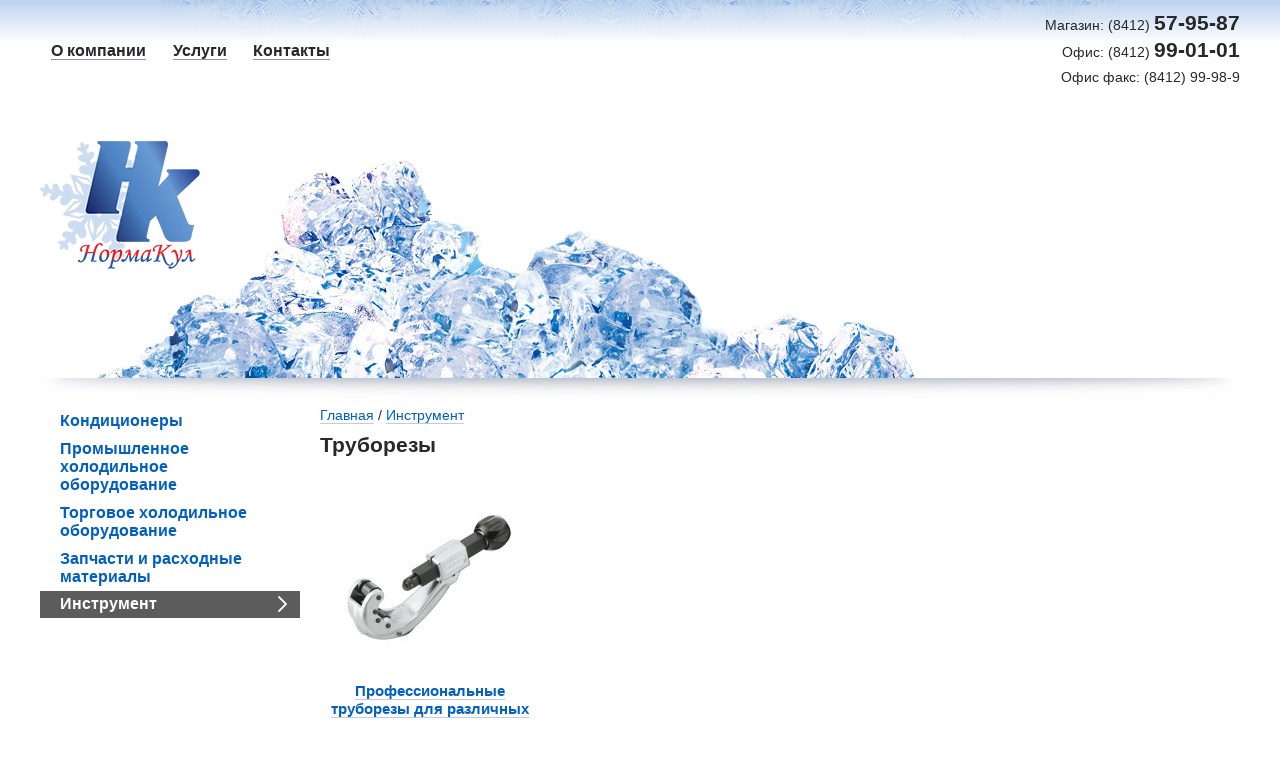

--- FILE ---
content_type: text/html; charset=utf-8
request_url: https://normakul.ru/instrument/truborezy
body_size: 5533
content:
<!DOCTYPE html>
<html>
<head>
	<meta http-equiv="Content-Type" content="text/html; charset=utf-8" />
<link rel="shortcut icon" href="https://normakul.ru/themes/normakul/favicon.ico" type="image/vnd.microsoft.icon" />
<meta name="viewport" content="width=device-width, initial-scale=1.0" />
	<title>Труборезы | Компания «НормаКул»</title>
	<script type="text/javascript" src="https://normakul.ru/files/js/js_Pt6OpwTd6jcHLRIjrE-eSPLWMxWDkcyYrPTIrXDSON0.js"></script>
<script type="text/javascript" src="https://normakul.ru/files/js/js_QT10VrJAuq6rbAN52XMzEIN9ir2pHKCR-t_GR4QcHT4.js"></script>
<script type="text/javascript" src="https://normakul.ru/files/js/js_D8_9W-WPA91zdSYfwQ9Ybnio1Xam5ktFiivLbxm0Uvo.js"></script>
<script type="text/javascript">
<!--//--><![CDATA[//><!--

          Shadowbox.path = "/sites/all/libraries/shadowbox/";
        
//--><!]]>
</script>
<script type="text/javascript">
<!--//--><![CDATA[//><!--
jQuery.extend(Drupal.settings, {"basePath":"\/","pathPrefix":"","setHasJsCookie":0,"ajaxPageState":{"theme":"normakul","theme_token":"qCfhNSfAtjx4OhsuKc08GJJDk9zfAjDax_ILlV5O4IE","js":{"sites\/all\/modules\/jquery_update\/replace\/jquery\/1.12\/jquery.min.js":1,"misc\/jquery-extend-3.4.0.js":1,"misc\/jquery-html-prefilter-3.5.0-backport.js":1,"misc\/jquery.once.js":1,"misc\/drupal.js":1,"sites\/all\/modules\/jquery_update\/js\/jquery_browser.js":1,"sites\/all\/libraries\/shadowbox\/shadowbox.js":1,"sites\/all\/modules\/shadowbox\/shadowbox_auto.js":1,"sites\/all\/modules\/jquery_update\/replace\/ui\/external\/jquery.cookie.js":1,"public:\/\/languages\/ru_uebIcwxs1BxGE-0t3t5i0HWGlny9Nv6NSO8pEBGfEEk.js":1,"themes\/normakul\/js\/jquery.sidr.min.js":1,"themes\/normakul\/js\/init.js":1,"0":1},"css":{"0":1,"themes\/normakul\/css\/style_theme.css":1,"themes\/normakul\/css\/style.css":1}},"shadowbox":{"animate":true,"animateFade":true,"animSequence":"wh","auto_enable_all_images":1,"auto_gallery":0,"autoplayMovies":true,"continuous":false,"counterLimit":10,"counterType":"default","displayCounter":true,"displayNav":true,"enableKeys":true,"fadeDuration":0.34999999999999998,"handleOversize":"resize","handleUnsupported":"link","initialHeight":160,"initialWidth":320,"language":"ru","modal":false,"overlayColor":"#000","overlayOpacity":0.80000000000000004,"resizeDuration":0.55000000000000004,"showMovieControls":true,"slideshowDelay":0,"viewportPadding":20,"useSizzle":false},"better_exposed_filters":{"views":{"catalog":{"displays":{"page_catalog":{"filters":[]}}},"slider":{"displays":{"block_1":{"filters":[]}}}}}});
//--><!]]>
</script>
	<style type="text/css" media="print">
<!--/*--><![CDATA[/*><!--*/
#sb-container{position:relative;}#sb-overlay{display:none;}#sb-wrapper{position:relative;top:0;left:0;}#sb-loading{display:none;}

/*]]>*/-->
</style>
<link type="text/css" rel="stylesheet" href="https://normakul.ru/files/css/css_qJIze3XmBVhpfWaztbrNB9OgBxznV7XNCeYM3ZYwJpk.css" media="all" />
</head>
<body class="html not-front not-logged-in no-sidebars page-taxonomy page-taxonomy-term page-taxonomy-term- page-taxonomy-term-71">
<div class="wrapper">
	<div class="container">
		<div class="inner">
			<div class="header">
				<div class="header-top">
					<a class="link-menu-main" href="#menu-main"><span class="link-menu-main-inner"></span></a>
					<div class="menu-main" id="menu-main">
						<ul class="menu"><li class="first leaf item-703"><a href="/o-kompanii"><span class="menu-item-border">О компании</span></a></li>
<li class="leaf item-2733"><a href="/uslugi"><span class="menu-item-border">Услуги</span></a></li>
<li class="last leaf item-705"><a href="/kontakty"><span class="menu-item-border">Контакты</span></a></li>
</ul>					</div>
					<div class="header-contact">
						<p>Магазин: (8412) <span class="title-h1">57-95-87</span></p>
<p>Офис: (8412) <span class="title-h1">99-01-01</span></p>
<p>Офис факс: (8412) 99-98-9</p>
					</div>
				</div>
				<div class="logo">
					<a class="front-link" href="/" title="Компания «НормаКул» "><img src="/themes/normakul/images/logo.png" /></a>
				</div>
				<div class="header-slider">
									</div>
			</div>
			<div class="content clearfix">
				<div class="content-left">
					<div class="link-form link-catalog mc-hide"><span class="title-inner">Каталог продукции</span></div>
					<div class="form-block form-link-catalog menu-catalog">
						<div class="form-close"></div>
						<ul class="menu"><li class="first expanded item-2991"><a href="/kondicionery" title="Кондиционеры"><span class="menu-item-border">Кондиционеры</span></a><ul class="menu"><li class="first last collapsed item-2992"><a href="/kondicionery/bytovye-kondicionery" title="Бытовые кондиционеры"><span class="menu-item-border">Бытовые кондиционеры</span></a></li>
</ul></li>
<li class="expanded item-2993"><a href="/promyshlennoe-holodilnoe-oborudovanie" title="Промышленное холодильное оборудование"><span class="menu-item-border">Промышленное холодильное оборудование</span></a><ul class="menu"><li class="first leaf item-2994"><a href="/promyshlennoe-holodilnoe-oborudovanie/holodilnye-agregaty" title="Холодильные агрегаты"><span class="menu-item-border">Холодильные агрегаты</span></a></li>
<li class="leaf item-2995"><a href="/promyshlennoe-holodilnoe-oborudovanie/mnogokompressornye-agregaty" title="Многокомпрессорные агрегаты"><span class="menu-item-border">Многокомпрессорные агрегаты</span></a></li>
<li class="leaf item-2996"><a href="/promyshlennoe-holodilnoe-oborudovanie/ustanovki-dlya-ohlazhdeniya-zhidkosti" title="Установки для охлаждения жидкости"><span class="menu-item-border">Установки для охлаждения жидкости</span></a></li>
<li class="collapsed item-2997"><a href="/promyshlennoe-holodilnoe-oborudovanie/monobloki-i-split-sistemy" title="Моноблоки и сплит-системы"><span class="menu-item-border">Моноблоки и сплит-системы</span></a></li>
<li class="last collapsed item-2998"><a href="/promyshlennoe-holodilnoe-oborudovanie/holodilnye-kamery" title="Холодильные камеры"><span class="menu-item-border">Холодильные камеры</span></a></li>
</ul></li>
<li class="expanded item-2999"><a href="/torgovoe-holodilnoe-oborudovanie" title="Торговое холодильное оборудование"><span class="menu-item-border">Торговое холодильное оборудование</span></a><ul class="menu"><li class="first collapsed item-3000"><a href="/torgovoe-holodilnoe-oborudovanie/vitriny" title="Витрины"><span class="menu-item-border">Витрины</span></a></li>
<li class="leaf item-3001"><a href="/torgovoe-holodilnoe-oborudovanie/vitriny-nastolnye" title="Витрины настольные"><span class="menu-item-border">Витрины настольные</span></a></li>
<li class="leaf item-3002"><a href="/torgovoe-holodilnoe-oborudovanie/gorki" title="Горки"><span class="menu-item-border">Горки</span></a></li>
<li class="collapsed item-3003"><a href="/torgovoe-holodilnoe-oborudovanie/morozilnye-lari" title="Морозильные лари"><span class="menu-item-border">Морозильные лари</span></a></li>
<li class="leaf item-3004"><a href="/torgovoe-holodilnoe-oborudovanie/shkafy" title="Шкафы"><span class="menu-item-border">Шкафы</span></a></li>
<li class="last collapsed item-3005"><a href="/torgovoe-holodilnoe-oborudovanie/bonety" title="Бонеты"><span class="menu-item-border">Бонеты</span></a></li>
</ul></li>
<li class="expanded item-3006"><a href="/zapchasti-i-rashodnye-materialy" title="Запчасти и расходные материалы"><span class="menu-item-border">Запчасти и расходные материалы</span></a><ul class="menu"><li class="first collapsed item-3007"><a href="/zapchasti-i-rashodnye-materialy/ventili-solenoidnye" title="Вентили соленоидные"><span class="menu-item-border">Вентили соленоидные</span></a></li>
<li class="collapsed item-3008"><a href="/zapchasti-i-rashodnye-materialy/ventili-sharovye-rotalock" title="Вентили шаровые, Rotalock"><span class="menu-item-border">Вентили шаровые, Rotalock</span></a></li>
<li class="collapsed item-3009"><a href="/zapchasti-i-rashodnye-materialy/ventilyatory-mikrodvigateli-i-aksessuary" title="Вентиляторы, микродвигатели и аксессуары"><span class="menu-item-border">Вентиляторы, микродвигатели и аксессуары</span></a></li>
<li class="leaf item-3010"><a href="/zapchasti-i-rashodnye-materialy/vibrogasiteli" title="Виброгасители"><span class="menu-item-border">Виброгасители</span></a></li>
<li class="leaf item-3011"><a href="/zapchasti-i-rashodnye-materialy/vozduhoohladitel" title="Воздухоохладитель"><span class="menu-item-border">Воздухоохладитель</span></a></li>
<li class="leaf item-3012"><a href="/zapchasti-i-rashodnye-materialy/gayki-shtucera-troyniki" title="Гайки, штуцера, тройники"><span class="menu-item-border">Гайки, штуцера, тройники</span></a></li>
<li class="leaf item-3013"><a href="/zapchasti-i-rashodnye-materialy/zavesy-dlya-dveri-pvh" title="Завесы для двери ПВХ"><span class="menu-item-border">Завесы для двери ПВХ</span></a></li>
<li class="collapsed item-3014"><a href="/zapchasti-i-rashodnye-materialy/zapchasti-dlya-bytovyh-holodilnikov" title="Запчасти для бытовых холодильников"><span class="menu-item-border">Запчасти для бытовых холодильников</span></a></li>
<li class="collapsed item-3015"><a href="/zapchasti-i-rashodnye-materialy/zapchasti-dlya-kondicionerov" title="Запчасти для кондиционеров"><span class="menu-item-border">Запчасти для кондиционеров</span></a></li>
<li class="leaf item-3016"><a href="/zapchasti-i-rashodnye-materialy/izolyaciya" title="Изоляция"><span class="menu-item-border">Изоляция</span></a></li>
<li class="leaf item-3017"><a href="/zapchasti-i-rashodnye-materialy/klapany-shredera" title="Клапаны Шредера"><span class="menu-item-border">Клапаны Шредера</span></a></li>
<li class="collapsed item-3018"><a href="/zapchasti-i-rashodnye-materialy/kompressory" title="Компрессоры"><span class="menu-item-border">Компрессоры</span></a></li>
<li class="leaf item-3019"><a href="/zapchasti-i-rashodnye-materialy/kondensatory" title="Конденсаторы"><span class="menu-item-border">Конденсаторы</span></a></li>
<li class="collapsed item-3020"><a href="/zapchasti-i-rashodnye-materialy/kontrollery" title="Контроллеры"><span class="menu-item-border">Контроллеры</span></a></li>
<li class="collapsed item-3021"><a href="/zapchasti-i-rashodnye-materialy/marr-gaz" title="МАРР-газ"><span class="menu-item-border">МАРР-газ</span></a></li>
<li class="collapsed item-3022"><a href="/zapchasti-i-rashodnye-materialy/masla-holodilnye" title="Масла холодильные"><span class="menu-item-border">Масла холодильные</span></a></li>
<li class="leaf item-3126"><a href="/zapchasti-i-rashodnye-materialy/maslootdeliteli" title="Маслоотделители масла"><span class="menu-item-border">Маслоотделители</span></a></li>
<li class="leaf item-3023"><a href="/zapchasti-i-rashodnye-materialy/obratnye-klapany" title="Обратные клапаны"><span class="menu-item-border">Обратные клапаны</span></a></li>
<li class="leaf item-3127"><a href="/zapchasti-i-rashodnye-materialy/otdelitel-zhidkosti" title="Отделитель жидкости"><span class="menu-item-border">Отделитель жидкости</span></a></li>
<li class="leaf item-3024"><a href="/zapchasti-i-rashodnye-materialy/pripoy-i-flyusy" title="Припой и флюсы"><span class="menu-item-border">Припой и флюсы</span></a></li>
<li class="collapsed item-3025"><a href="/zapchasti-i-rashodnye-materialy/rele-davleniya" title="Реле давления"><span class="menu-item-border">Реле давления</span></a></li>
<li class="leaf item-3026"><a href="/zapchasti-i-rashodnye-materialy/resivery" title="Ресиверы"><span class="menu-item-border">Ресиверы</span></a></li>
<li class="leaf item-3027"><a href="/zapchasti-i-rashodnye-materialy/regulyatory-davleniya" title="Регуляторы давления"><span class="menu-item-border">Регуляторы давления</span></a></li>
<li class="leaf item-3028"><a href="/zapchasti-i-rashodnye-materialy/termoreguliruyushchie-ventili-trv" title="Терморегулирующие вентили (ТРВ)"><span class="menu-item-border">Терморегулирующие вентили (ТРВ)</span></a></li>
<li class="collapsed item-3029"><a href="/zapchasti-i-rashodnye-materialy/truba-mednaya-alyuminievaya-kapillyarnaya-i-fitingi" title="Труба медная, алюминиевая, капиллярная и фитинги"><span class="menu-item-border">Труба медная, алюминиевая, капиллярная и фитинги</span></a></li>
<li class="leaf item-3030"><a href="/zapchasti-i-rashodnye-materialy/ten" title="Тэн гибкий"><span class="menu-item-border">Тэн</span></a></li>
<li class="collapsed item-3031"><a href="/zapchasti-i-rashodnye-materialy/filtry" title="Фильтры"><span class="menu-item-border">Фильтры</span></a></li>
<li class="leaf item-3032"><a href="/zapchasti-i-rashodnye-materialy/freony" title="Фреоны"><span class="menu-item-border">Фреоны</span></a></li>
<li class="leaf item-3033"><a href="/zapchasti-i-rashodnye-materialy/himicheskie-komponenty" title="Химические компоненты"><span class="menu-item-border">Химические компоненты</span></a></li>
<li class="last collapsed item-3034"><a href="/zapchasti-i-rashodnye-materialy/elektro-komponenty" title="Электро-компоненты"><span class="menu-item-border">Электро-компоненты</span></a></li>
</ul></li>
<li class="last expanded active-trail item-3035"><a href="/instrument" title="Инструмент" class="active-trail"><span class="menu-item-border">Инструмент</span></a><ul class="menu"><li class="first leaf item-3036"><a href="/instrument/vakuumnye-nasosy" title="Вакуумные насосы"><span class="menu-item-border">Вакуумные насосы</span></a></li>
<li class="leaf item-3037"><a href="/instrument/valcovki" title="Вальцовки"><span class="menu-item-border">Вальцовки</span></a></li>
<li class="leaf item-3038"><a href="/instrument/vesy" title="Весы"><span class="menu-item-border">Весы</span></a></li>
<li class="leaf item-3039"><a href="/instrument/zerkala-inspekcionnye" title="Зеркала инспекционные"><span class="menu-item-border">Зеркала инспекционные</span></a></li>
<li class="leaf item-3040"><a href="/instrument/inzhektor-masla" title="Инжектор масла"><span class="menu-item-border">Инжектор масла</span></a></li>
<li class="leaf item-3041"><a href="/instrument/klyuchi-s-treshchyotkoy" title="Ключи с трещоткой"><span class="menu-item-border">Ключи с трещёткой</span></a></li>
<li class="leaf item-3042"><a href="/instrument/kollektory-zapravochnye" title="Коллекторы заправочные"><span class="menu-item-border">Коллекторы заправочные</span></a></li>
<li class="leaf item-3043"><a href="/instrument/manometry" title="Манометры"><span class="menu-item-border">Манометры</span></a></li>
<li class="leaf item-3044"><a href="/instrument/mufty-bystrosemnye-perehodniki" title="Муфты быстросъемные, переходники"><span class="menu-item-border">Муфты быстросъемные, переходники</span></a></li>
<li class="leaf item-3045"><a href="/instrument/nozhnicy-kapillyarnye" title="Ножницы капиллярные"><span class="menu-item-border">Ножницы капиллярные</span></a></li>
<li class="leaf item-3046"><a href="/instrument/press-dlya-prochistki-kapillyarov" title="Пресс для прочистки капилляров"><span class="menu-item-border">Пресс для прочистки капилляров</span></a></li>
<li class="leaf item-3047"><a href="/instrument/prokladki-zolotniki" title="Прокладки, золотники"><span class="menu-item-border">Прокладки, золотники</span></a></li>
<li class="leaf item-3048"><a href="/instrument/prokolki-dlya-freona" title="Проколки для фреона"><span class="menu-item-border">Проколки для фреона</span></a></li>
<li class="leaf item-3049"><a href="/instrument/svarochnoe-oborudovanie" title="Сварочное оборудование"><span class="menu-item-border">Сварочное оборудование</span></a></li>
<li class="leaf item-3050"><a href="/instrument/termometry" title="Термометры"><span class="menu-item-border">Термометры</span></a></li>
<li class="leaf item-3051"><a href="/instrument/testery" title="Тестеры"><span class="menu-item-border">Тестеры</span></a></li>
<li class="leaf item-3052"><a href="/instrument/truborasshiriteli" title="Труборасширители"><span class="menu-item-border">Труборасширители</span></a></li>
<li class="leaf active-trail menu-item-preferred item-3053"><a href="/instrument/truborezy" title="Труборезы" class="active-trail menu-item-preferred active"><span class="menu-item-border">Труборезы</span></a></li>
<li class="leaf item-3054"><a href="/instrument/trubogiby" title="Трубогибы"><span class="menu-item-border">Трубогибы</span></a></li>
<li class="leaf item-3055"><a href="/instrument/shlangi-zapravochnye" title="Шланги заправочные"><span class="menu-item-border">Шланги заправочные</span></a></li>
<li class="last leaf item-3056"><a href="/instrument/shchetki-dlya-chistki-reber" title="Щетки для чистки ребер"><span class="menu-item-border">Щетки для чистки ребер</span></a></li>
</ul></li>
</ul>					</div>
				</div>
				<div class="content-right">
										<h2 class="element-invisible">Вы здесь</h2><div class="breadcrumb"><span class="inline odd first"><a href="/">Главная</a></span> <span class="delimiter">/</span> <span class="inline even last"><a href="https://normakul.ru/instrument">Инструмент</a></span></div>					<h1>Труборезы</h1>
					<div class="view view-catalog view-id-catalog view-display-id-page_catalog view-dom-id-68df1e7a4c141b4a2dc5e69eb75039b7">
	<div class="view-content">
		<div class="views-row views-row-1 views-row-odd views-row-first views-row-last"><div class="item-cover"><div class="product-image"><a href="/instrument/truborezy/professionalnye-truborezy-dlya-razlichnyh-vidov-trub-ruchnye-elektricheskie"><img src="https://normakul.ru/files/styles/preview_190_190/public/images_product/truborezy_s_treshchyotkoy_i_bez.jpg?itok=uOpTpvhE" width="190" height="190" alt="" /></a>	</div><div class="product-title"><a href="/instrument/truborezy/professionalnye-truborezy-dlya-razlichnyh-vidov-trub-ruchnye-elektricheskie">Профессиональные труборезы для различных видов труб. Ручные, электрические</a></div><div class="product-price-cover">
	</div>
</div></div>	</div>
</div>
				</div>
			</div>
		</div>
	</div>
</div> <!-- /#wrapper -->
<div class="footer">
	<div class="inner">
		<div class="float-block footer-left">
			<p><a href="mailto:normakul@mail.ru">normakul@mail.ru</a></p>
<p>г. Пенза, ул. Аустрина, д.143а</p>
<p>с 9 утра до 18 вечера</p>
		</div>
		<div class="float-block footer-center">
			<p>Магазин: (8412) <span class="title-h1">57-95-87</span></p>
<p>Офис: (8412) <span class="title-h1">99-01-01</span></p>
<p>Офис факс: (8412) 99-98-9</p>
		</div>
		<div class="float-block footer-right">
			© 2014-2026 Компания «НормаКул» <br />
		</div>
	</div>
</div><!-- Yandex.Metrika counter client -- <script type="text/javascript" > (function(m,e,t,r,i,k,a){m[i]=m[i]||function(){(m[i].a=m[i].a||[]).push(arguments)}; m[i].l=1*new Date();k=e.createElement(t),a=e.getElementsByTagName(t)[0],k.async=1,k.src=r,a.parentNode.insertBefore(k,a)}) (window, document, "script", "https://mc.yandex.ru/metrika/tag.js", "ym"); ym(20885851, "init", { clickmap:true, trackLinks:true, accurateTrackBounce:true, webvisor:true }); </script> <noscript><div><img src="https://mc.yandex.ru/watch/20885851" style="position:absolute; left:-9999px;" alt="" /></div></noscript> <!-- /Yandex.Metrika counter -->
</body>
</html>

--- FILE ---
content_type: text/css
request_url: https://normakul.ru/files/css/css_qJIze3XmBVhpfWaztbrNB9OgBxznV7XNCeYM3ZYwJpk.css
body_size: 7181
content:
@import url(http://fonts.googleapis.com/css?family=PT+Sans:400,700,400italic,700italic&subset=latin,cyrillic-ext,cyrillic);div.messages{background-position:8px 8px;background-repeat:no-repeat;border:1px solid;margin:6px 0;padding:10px 10px 10px 50px;}div.status{background:url(/misc/message-24-ok.png) no-repeat 5px 50%;border-color:#cdcdcd;padding-left:30px;}div.status{color:#234600;}.ok{color:#54a008;}div.status,table tr.ok{background-color:#fff;}div.warning{background-image:url(/misc/message-24-warning.png);border-color:#ed5;}div.warning,.warning{color:#840;}div.warning,table tr.warning{background-color:#fffce5;}div.error{background:url(/misc/message-24-error.png) no-repeat 5px 50%;border-color:#fa3a3a;}div.error,.error{color:#fa3a3a;}div.error,table tr.error{margin-bottom:5px;}div.error p.error{color:#333;}div.messages ul{margin:0 0 0 1em;padding:0;}div.messages ul li{list-style-image:none;}.blockMsg div.messages{text-align:left;}#autocomplete{overflow:hidden;position:absolute;z-index:100;}#autocomplete ul{list-style:none;list-style-image:none;margin:0;padding:0;}#autocomplete li{background:#fff;color:#000;cursor:default;white-space:pre;zoom:1;}html.js input.form-autocomplete,.ui-autocomplete-input{background-image:url(/misc/throbber.gif);background-position:100% 5px;background-repeat:no-repeat;}html.js input.throbbing{background-position:100% -18px;}html.js fieldset.collapsed{border-bottom-width:0;border-left-width:0;border-right-width:0;height:auto;}html.js fieldset.collapsed .fieldset-wrapper{display:none;}fieldset.collapsible{position:relative;}fieldset.collapsible .fieldset-legend{display:block;}body.drag{cursor:move;}.draggable a.tabledrag-handle{cursor:move;float:left;height:1.7em;margin-left:-1em;overflow:hidden;text-decoration:none;}a.tabledrag-handle:hover{text-decoration:none;}a.tabledrag-handle .handle{background:url(/misc/draggable.png) no-repeat 6px 9px;height:13px;margin:-0.4em 0.5em;padding:0.42em 0.5em;width:13px;}a.tabledrag-handle-hover .handle{background-position:6px -11px;}div.indentation{float:left;height:1.7em;margin:-0.4em 0.2em -0.4em -0.4em;padding:0.42em 0 0.42em 0.6em;width:20px;}div.tree-child{background:url(/misc/tree.png) no-repeat 11px center;}div.tree-child-last{background:url(/misc/tree-bottom.png) no-repeat 11px center;}div.tree-child-horizontal{background:url(/misc/tree.png) no-repeat -11px center;}.tabledrag-toggle-weight-wrapper{text-align:right;}table.sticky-header{background-color:#fff;margin-top:0;}html.js fieldset.collapsed .fieldset-legend{background:none;padding-left:0px;}.progress .bar{background-color:#fff;border:1px solid;}.progress .filled{background-color:#000;height:1.5em;width:5px;}.progress .percentage{float:right;}.ajax-progress{display:inline-block;height:28px;}.ajax-progress .throbber{background:transparent url(/misc/throbber.gif) no-repeat 0px -18px;float:left;height:15px;margin:2px;width:15px;}.ajax-progress .message{padding-left:20px;}.ajax-progress-bar{width:16em;}.container-inline div,.container-inline label{display:inline;}.container-inline .fieldset-wrapper{display:block;}.nowrap{white-space:nowrap;}html.js .js-hide{display:none;}.element-hidden{display:none;}.element-invisible{position:absolute !important;clip:rect(1px 1px 1px 1px);clip:rect(1px,1px,1px,1px);overflow:hidden;height:1px;}.element-invisible.element-focusable:active,.element-invisible.element-focusable:focus{position:static !important;clip:auto;overflow:visible;height:auto;}.clearfix:after{content:".";display:block;height:0;clear:both;visibility:hidden;}* html .clearfix{height:1%;}*:first-child + html .clearfix{min-height:1%;}#sb-title-inner,#sb-info-inner,#sb-loading-inner,div.sb-message{font-weight:200;color:#000;}#sb-container{position:fixed;margin:0;padding:0;top:0;left:0;z-index:9999;text-align:left;visibility:hidden;display:none;}#sb-container a{border:0px;}#sb-overlay{position:relative;height:100%;width:100%;}#sb-wrapper{position:absolute;visibility:hidden;width:100px;}#sb-wrapper-inner{position:relative;overflow:hidden;height:100px;z-index:10000;z-index:1;}#sb-body{position:relative;height:100%;}#sb-body-inner{position:absolute;height:100%;width:100%;}#sb-player.html{height:100%;overflow:auto;}#sb-body img{border:none;}#sb-loading{position:relative;height:100%;}#sb-loading-inner{position:absolute;font-size:14px;line-height:24px;height:24px;top:50%;margin-top:-12px;width:100%;text-align:center;}#sb-loading-inner span{background:url(/themes/normakul/images/loading.gif) no-repeat;padding-left:34px;display:inline-block;color:#000}#sb-body,#sb-loading{background-color:#fff;}#sb-info{position:relative;margin:0;padding:0;z-index:2}#sb-counter,#sb-title{display:none;}#sb-title-inner{color:#fff;height:26px;line-height:26px;font-size:14px;white-space:nowrap;}#sb-info,#sb-info-inner{height:100%}#sb-info{position:absolute;top:0px;right:0px;width:100%;}#sb-info-inner{font-size:16px;}#sb-nav{float:right;height:16px;padding:2px 0;width:100%;height:100%}#sb-nav a{display:block;float:right;cursor:pointer;background-repeat:no-repeat;}#sb-nav-close{line-height:2em;height:2em;width:2em;position:relative;top:0.5em;right:0.5em;z-index:10000;}#sb-nav-close:after{display:block;vertical-align:middle;content:'';margin:0.5em;line-height:16px;width:16px;height:16px;text-align:center;background:url(/themes/normakul/images/close.png) no-repeat 0 0;}#sb-nav-close:hover:after{background-position:-16px 0;}#sb-nav-next,#sb-nav-previous{position:absolute;width:45%;top:0px;height:100%;}#sb-nav-next{right:0}#sb-nav-previous{left:0}#sb-nav-next:after,#sb-nav-previous:after{content:'';position:absolute;top:50%;margin-top:-1.719em;line-height:3.438em;height:3.438em;width:1.813em;text-align:center;background:url(/themes/normakul/images/slider_bottom_arrows.png) no-repeat 0 0;}#sb-nav-previous:after{left:0.36em;}#sb-nav-previous:hover:after,#sb-nav-previous:active:after{background-position:-29px 0;}#sb-nav-next:after{right:0.36em;background-position:-58px 0;}#sb-nav-next:hover:after,#sb-nav-next:active:after{background-position:-87px 0;}div.sb-message{font-size:12px;padding:10px;text-align:center;}div.sb-message a:link,div.sb-message a:visited{color:#fff;text-decoration:underline;}ul.krumo-node{margin:0px;padding:0px;}.content ul.krumo-node ul{margin-left:20px;}* html ul.krumo-node ul{margin-left:24px;}div.krumo-root{border:solid 1px black;margin:1em 0em;}ul.krumo-first{font:normal 12px arial;border:solid 2px white;border-top-width:1px;}li.krumo-child{display:block;list-style:none;padding:0px;margin:0px;overflow:hidden;}div.krumo-element{cursor:default;line-height:24px;display:block;clear:both;white-space:nowrap;border-top:solid 1px white;background:#E8E8E8;padding-left:10px;}* html div.krumo-element{padding-bottom:3px;}a.krumo-name{color:#2C5858;font:bold 13px Arial;}a.krumo-name big{font:bold 20pt Georgia;line-height:14px;position:relative;top:2px;left:-2px;}* html a.krumo-name big{font:bold 19pt Georgia;top:5px;left:0px;line-height:9px;height:12px;padding:0px;margin:0px;}div.krumo-expand{background:#CCCCCC;cursor:pointer;}div.krumo-hover{background:#B7DBDB;}div.krumo-preview{font:normal 13px courier new;padding:5px 5px 14px 5px;background:white;border-top:0px;overflow:auto;white-space:pre;}* html div.krumo-preview{padding-top:2px;}li.krumo-footnote{background:white;padding:2px 5px;list-style:none;border-top:solid 1px #bebebe;margin-top:2px;cursor:default;}* html li.krumo-footnote{line-height:13px;}div.krumo-version{float:right;}li.krumo-footnote h6{font:bold 11px verdana;margin:0px;padding:0px;color:#366D6D;display:inline;}* html li.krumo-footnote h6{margin-right:3px;}li.krumo-footnote a{font:bold 10px arial;color:#434343;text-decoration:none;}li.krumo-footnote a:hover{color:black;}li.krumo-footnote span.krumo-call{font:normal 11px verdana;position:relative;top:1px;}li.krumo-footnote span.krumo-call code{font-weight:bold;}div.krumo-title{font:normal 11px verdana;position:relative;top:9px;cursor:default;line-height:2px;}strong.krumo-array-length,strong.krumo-string-length{font-weight:normal;}
html,body{height:100%;width:100%;min-width:320px;}body{margin:0;padding:0;color:#25282c;font-size:14px;font-family:'PT Sans',Arial,sans-serif;background-color:#ffffff;}a:link,a:visited{color:#0360c1;text-decoration:none;border-bottom:1px solid #bdcde9;}a:hover,li a:hover{color:#d82929;text-decoration:none;border-bottom:1px solid #f1c1c1;}h1,.title-h1{margin:0;padding:0 0 1.19em 0;font-size:1.5em;font-weight:700;}h2,.title-h2{font-size:1.3em;font-weight:700;margin:0;padding:0 0 1.11em 0;}p{margin:0 0 1.4em 0;padding:0;line-height:1.4em;}table{margin:0;margin-bottom:1.4em;padding:0;border-spacing:0;border:1px solid #DBD9C8;width:100%;}table td,table th{padding:0.7em;border:1px solid #DBD9C8;}table p{margin:0}img{border:0;}legend{padding:0;}fieldset{margin:0;padding:0;border:0;}*:focus{outline:none;}button::-moz-focus-inner,input[type="reset"]::-moz-focus-inner,input[type="button"]::-moz-focus-inner,input[type="submit"]::-moz-focus-inner,input[type="submit"]::-moz-focus-inner,input[type="file"] > input[type="button"]::-moz-focus-inner{border:none;}input.form-text.error,textarea.form-textarea.error,select.form-select.error,.form-item input.error,.form-item textarea.error,.form-item select.error{border:1px solid #fa3a3a;}div.messages{margin:0 0.7em 1.4em 0.7em;padding:0.7em;padding-left:2.85em;border:1px solid #c0dcc5;}.form-required{color:#e20505;}.form-text,.form-textarea,.form-select{margin:0.35em 0;padding-left:0.35em;background-color:#ffffff;border-top:1px solid #666b73;border-right:1px solid #aeb8bf;border-bottom:1px solid #aeb8bf;border-left:1px solid #aeb8bf;-moz-border-radius:0.7em;-webkit-border-radius:0.7em;border-radius:0.7em;-webkit-box-shadow:inset 0 1px 2px #666b73;-moz-box-shadow:inset 0 1px 2px #666b73;box-shadow:inset 0 1px 2px #666b73;width:100%;box-sizing:border-box;-webkit-appearance:none;}.form-text,.form-select{height:2.1em;line-height:2.1em;}.form-submit,.link-form{height:2em;line-height:2em;text-shadow:0 -1px 1px #000000;font-size:1.3em;font-weight:700;color:#ffffff;padding:0 1.11em;cursor:pointer;text-align:center;background:#db2929;background:url([data-uri]);background:-moz-linear-gradient(top,#db2929 0%,#a72222 100%);background:-webkit-gradient(linear,left top,left bottom,color-stop(0%,#db2929),color-stop(100%,#a72222));background:-webkit-linear-gradient(top,#db2929 0%,#a72222 100%);background:-o-linear-gradient(top,#db2929 0%,#a72222 100%);background:-ms-linear-gradient(top,#db2929 0%,#a72222 100%);background:linear-gradient(to bottom,#db2929 0%,#a72222 100%);filter:progid:DXImageTransform.Microsoft.gradient(startColorstr='#db2929',endColorstr='#a72222',GradientType=0);border:0;border-bottom:2px solid #791414;-moz-border-radius:1.11em;-webkit-border-radius:1.11em;border-radius:1.11em;-webkit-appearance:none;}.form-submit:hover,.link-form:hover{background:#fe4646;background:url([data-uri]);background:-moz-linear-gradient(top,#fe4646 0%,#c92b2b 100%);background:-webkit-gradient(linear,left top,left bottom,color-stop(0%,#fe4646),color-stop(100%,#c92b2b));background:-webkit-linear-gradient(top,#fe4646 0%,#c92b2b 100%);background:-o-linear-gradient(top,#fe4646 0%,#c92b2b 100%);background:-ms-linear-gradient(top,#fe4646 0%,#c92b2b 100%);background:linear-gradient(to bottom,#fe4646 0%,#c92b2b 100%);filter:progid:DXImageTransform.Microsoft.gradient(startColorstr='#fe4646',endColorstr='#c92b2b',GradientType=0);}.form-submit:active,.link-form:active{background:#971c1c;background:url([data-uri]);background:-moz-linear-gradient(top,#971c1c 0%,#cf3636 100%);background:-webkit-gradient(linear,left top,left bottom,color-stop(0%,#971c1c),color-stop(100%,#cf3636));background:-webkit-linear-gradient(top,#971c1c 0%,#cf3636 100%);background:-o-linear-gradient(top,#971c1c 0%,#cf3636 100%);background:-ms-linear-gradient(top,#971c1c 0%,#cf3636 100%);background:linear-gradient(to bottom,#971c1c 0%,#cf3636 100%);filter:progid:DXImageTransform.Microsoft.gradient(startColorstr='#971c1c',endColorstr='#cf3636',GradientType=0);}.form-actions{margin-top:0.7em;text-align:center;}.form-item{margin:0;margin-bottom:1em;}.grippie{display:none;}div.error,.error{color:#e20505;border:1px solid #e20505;padding-left:0.35em;}div.error{background-image:none;}.maintenance-block{max-width:1100px;min-width:320px;margin:0 auto;position:relative;padding:1.4em 1.4em 2.8em;}.maintenance-logo{float:left;position:relative;width:14em;margin-top:1.4em;}.maintenance-logo a{border:0;}.maintenance-body{margin-left:14em;}.maintenance-text{font-size:14px;}.maintenance-body h1{margin-top:1.4em;}.content{padding-top:2.1em;padding-bottom:2.8em;background:url(/themes/normakul/images/bg_content.jpg) no-repeat 50% 0;background-size:100% auto;}.content p:last-child,.content ul li:last-child,.content ol li:last-child{margin-bottom:0;}.content strong{font-weight:700;}.content em{font-weight:400;font-style:italic;}.content strong em,.content em strong{font-weight:700;font-style:italic;}.content-right ul,.content-right ol{margin-top:0;margin-bottom:1.4em;}.content-right ul ul,.content-right ol ol{margin:0.7em 0 0;}.text-block{margin-bottom:2.1em;margin-left:1.4em;}.text-block p{margin:0;}.text-block .title-h1{display:inline-block;padding-bottom:0.71em;line-height:1.19em;}.link-block{line-height:2.1em;margin-top:1.4em;}a.link-back{font-size:1.14em;font-weight:700;border:0;line-height:1.87em;}a.link-back span{border-bottom:1px solid #a0c2df;}a.link-back:hover span{border-bottom:1px solid #ebb2b2;}.content img{border:0;max-width:100%;height:auto;}.content table{max-width:100%;line-break:auto;-webkit-hyphens:auto;-ms-hyphens:auto;hyphens:auto;background-color:#fff;}.content table th{text-align:left;font-size:1em;}.block-edit{border:1px dashed #797979;display:table-cell;}.link-edit{text-align:right;padding-right:0.35em;padding-bottom:0.35em;}.map-block{margin-top:2.8em;}.breadcrumb{margin-bottom:0.7em;}.frontpage-popular .title-h1{text-align:center;}.wrapper:before{content:'';position:absolute;width:100%;height:4em;top:0;left:0;background:rgba(188,209,238,1);background:-moz-linear-gradient(top,rgba(188,209,238,1) 0%,rgba(255,255,255,0.23) 77%,rgba(255,255,255,0) 100%);background:-webkit-gradient(left top,left bottom,color-stop(0%,rgba(188,209,238,1)),color-stop(77%,rgba(255,255,255,0.23)),color-stop(100%,rgba(255,255,255,0)));background:-webkit-linear-gradient(top,rgba(188,209,238,1) 0%,rgba(255,255,255,0.23) 77%,rgba(255,255,255,0) 100%);background:-o-linear-gradient(top,rgba(188,209,238,1) 0%,rgba(255,255,255,0.23) 77%,rgba(255,255,255,0) 100%);background:-ms-linear-gradient(top,rgba(188,209,238,1) 0%,rgba(255,255,255,0.23) 77%,rgba(255,255,255,0) 100%);background:linear-gradient(to bottom,rgba(188,209,238,1) 0%,rgba(255,255,255,0.23) 77%,rgba(255,255,255,0) 100%);filter:progid:DXImageTransform.Microsoft.gradient(startColorstr='#bcd1ee',endColorstr='#ffffff',GradientType=0);z-index:-1;}.inner{padding:0 0.62em;margin:0 auto;max-width:1200px;height:100%;}.header{padding-bottom:1em;}a.link-menu-main{font-size:1em;display:block;position:absolute;top:0.5em;left:0.2em;border:0;width:2.8em;height:2.5em;padding:0;z-index:3;}.link-menu-main-inner{display:block;position:relative;width:1.5em;height:0;border-top:2px solid #db2929;border-bottom:1px solid #db2929;cursor:pointer;margin:1.2em 0.63em;box-sizing:border-box;}.link-menu-main-inner:before,.link-menu-main-inner:after{content:'';display:block;position:absolute;width:100%;height:0;border-top:2px solid #db2929;border-bottom:1px solid #db2929;}.link-menu-main-inner:before{top:0.4em;}.link-menu-main-inner:after{bottom:0.4em;}a.full-wrapper{position:fixed;left:80%;top:0px;width:100%;height:100%;z-index:1000;padding:0;margin:0;background-color:rgba(228,231,239,0.5);}a.full-wrapper .link-menu-main-inner{margin:1.7em 0 0 1.13em;}.header-slider{display:none;}.header-contact{text-align:center;padding:0.9em 0 1em;}.header-contact p{margin-bottom:0.4em;}.logo{text-align:center;}.logo a{border:0;display:block;line-height:0;}.footer{padding:2em 0;background:url(/themes/normakul/images/bg_sep.jpg) repeat-x 0 0;}.footer .float-block{margin-bottom:1.1em;text-align:center;}.footer .float-block p{margin-bottom:0.7em;}.footer .float-block .title-h1{font-weight:400;font-size:1em;}.footer .float-block.footer-right{margin-bottom:0;}.menu-main{position:relative;}.menu-main.sidr{display:none;position:fixed;padding:0;top:0;height:100%;z-index:999999;width:80%;overflow-x:none;overflow-y:auto;}.menu-main.sidr.left{left:-80%;right:auto;background-color:#fff;}.menu-main .menu{padding:1em 0;margin:0;}.menu-main .menu .leaf{margin:0;padding:0;list-style:none;margin-bottom:0.7em;text-align:center;line-height:2.1em;}.menu-main .menu .leaf a{display:inline-block;font-size:1.14em;font-weight:700;border:0;margin:0;color:#25282c;padding:0 0.7em;line-height:1.875em;}.menu-main .menu .leaf a .menu-item-border{border-bottom:1px solid #949494;}.menu-main .menu .leaf a:hover{color:#d82929;}.menu-main .menu .leaf a:hover .menu-item-border{border-bottom:1px solid #eeb6b6;}.menu-main .menu .leaf a.active-trail,.menu-catalog .menu .menu li a.active-trail{background:#b9c2d0;background:url([data-uri]);background:-moz-linear-gradient(top,#b9c2d0 0%,#e5eaf2 100%);background:-webkit-gradient(linear,left top,left bottom,color-stop(0%,#b9c2d0),color-stop(100%,#e5eaf2));background:-webkit-linear-gradient(top,#b9c2d0 0%,#e5eaf2 100%);background:-o-linear-gradient(top,#b9c2d0 0%,#e5eaf2 100%);background:-ms-linear-gradient(top,#b9c2d0 0%,#e5eaf2 100%);background:linear-gradient(to bottom,#b9c2d0 0%,#e5eaf2 100%);filter:progid:DXImageTransform.Microsoft.gradient(startColorstr='#b9c2d0',endColorstr='#e5eaf2',GradientType=0);border-top:2px solid #9ea6b2;border-left:1px solid #c3cad5;border-right:1px solid #c3cad5;-moz-border-radius:10px;-webkit-border-radius:10px;border-radius:10px;color:#54667e;}.menu-main .menu .leaf a.active-trail .menu-item-border{border:0;}.link-catalog{width:10em;margin:0 auto 2em;}.menu-catalog{display:none;}.menu-catalog .menu{padding:0;margin:1em;}.menu-catalog .menu li,.menu-catalog-submenu .menu li{list-style:none;}.menu-catalog .menu li a{font-size:1.11em;}.menu-catalog .menu .menu{margin-top:0.5em;}.menu-catalog .menu .menu li,.menu-catalog-submenu .menu .menu li{line-height:1.6em;margin-bottom:0.4em;}.menu-catalog .menu .menu li a{display:inline-block;padding:0 0.7em;line-height:1.6em;border:0;font-size:1em;color:#25282c;}.menu-catalog .menu .menu li a .menu-item-border{border-bottom:1px solid #949494;}.menu-category{font-weight:700;}.menu-catalog .menu .menu li a.active-trail .menu-item-border{border:0;}.menu-catalog-submenu .menu{margin:0 0 1em 0;padding:0;}.menu-catalog-submenu .menu li{display:inline-block;line-height:1.6em;margin-right:1em;}.menu-catalog-submenu .menu li a{font-size:1.14em;}.menu-catalog-submenu .menu li a.active{color:#D82929;border-bottom:1px solid #F1C1C1;}.menu-catalog-submenu{margin-bottom:2em;}.form-overlay{position:fixed;width:100%;left:0;top:0;background-color:rgba(0,0,0,0.6);z-index:1000;}.form-block{position:absolute;z-index:1001;border-radius:0.35em;background-color:#fff;-webkit-box-shadow:0 3px 10px #89acc7;-moz-box-shadow:0 3px 10px #89acc7;box-shadow:0 3px 10px #89acc7;}.form-close{width:16px;height:16px;position:absolute;right:0.7em;top:0.7em;background:url(/themes/normakul/images/close.png) no-repeat 0 0;cursor:pointer;}.form-close:hover{background-position:-16px 0;}.block-map{margin-top:2em;}.service-title{font-size:1.3em;margin-bottom:0.6em;}.views-exposed-form{border-radius:0.7em;background-color:#fcf1da;padding:1em;margin-bottom:1.4em;}.views-exposed-widgets label{font-size:1.1em;font-weight:700;}.views-exposed-form .views-widget{margin-top:0.7em;}.views-exposed-form .form-type-bef-checkbox{display:inline;margin:0 1em 1em 0;vertical-align:top;}.views-exposed-widgets .bef-checkboxes label{font-size:1em;font-weight:400;}.views-submit-button{display:inline-block;width:9em;margin-right:1em;}.view-display-id-page_catalog .views-reset-button{display:inline-block;width:5em;}.views-submit-button .form-submit{font-size:1em;height:2.1em;line-height:2.1em;background:#727272;background:url([data-uri]…EiIGhlaWdodD0iMSIgZmlsbD0idXJsKCNncmFkLXVjZ2ctZ2VuZXJhdGVkKSIgLz4KPC9zdmc+);background:-moz-linear-gradient(top,#727272 0%,#3c3c3c 100%);background:-webkit-gradient(linear,left top,left bottom,color-stop(0%,#727272),color-stop(100%,#3c3c3c));background:-webkit-linear-gradient(top,#727272 0%,#3c3c3c 100%);background:-o-linear-gradient(top,#727272 0%,#3c3c3c 100%);background:-ms-linear-gradient(top,#727272 0%,#3c3c3c 100%);background:linear-gradient(to bottom,#727272 0%,#3c3c3c 100%);filter:progid:DXImageTransform.Microsoft.gradient(startColorstr='#727272',endColorstr='#3c3c3c',GradientType=0);border-bottom:2px solid #000000;}.views-submit-button .form-submit:hover,.views-submit-button .form-submit:active{background:#9f9f9f;background:url([data-uri]…EiIGhlaWdodD0iMSIgZmlsbD0idXJsKCNncmFkLXVjZ2ctZ2VuZXJhdGVkKSIgLz4KPC9zdmc+);background:-moz-linear-gradient(top,#9f9f9f 0%,#5e5e5e 100%);background:-webkit-gradient(linear,left top,left bottom,color-stop(0%,#9f9f9f),color-stop(100%,#5e5e5e));background:-webkit-linear-gradient(top,#9f9f9f 0%,#5e5e5e 100%);background:-o-linear-gradient(top,#9f9f9f 0%,#5e5e5e 100%);background:-ms-linear-gradient(top,#9f9f9f 0%,#5e5e5e 100%);background:linear-gradient(to bottom,#9f9f9f 0%,#5e5e5e 100%);filter:progid:DXImageTransform.Microsoft.gradient(startColorstr='#9f9f9f',endColorstr='#5e5e5e',GradientType=0);}.views-reset-button .form-submit{font-size:1em;height:1.3em;line-height:1.3em;font-weight:400;border:0;border-radius:0;background:none;padding:0;color:#0360c1;text-shadow:none;border-bottom:1px solid #bdcde9;}.views-reset-button .form-submit:hover,.views-reset-button .form-submit:active{color:#d82929;border-bottom:1px solid #f1c1c1;}.view-catalog .view-content{display:-webkit-flex;display:-ms-flexbox;display:flex;-webkit-flex-wrap:wrap;-ms-flex-wrap:wrap;flex-wrap:wrap;}.view-catalog .views-row{display:inline-block;display:-webkit-flex;display:-ms-flexbox;display:flex;width:100%;vertical-align:top;margin-bottom:3.5em;position:relative;}.view-catalog .item-cover{width:100%;max-width:20em;margin:0 auto;text-align:center;}.product-image{position:relative;}.product-image a{display:block;line-height:0;border:0;}.product-discount{position:absolute;top:0.35em;right:0.35em;width:3.286em;height:2.786em;text-align:center;line-height:2.786em;color:#eef3f9;font-weight:700;background:url(/themes/normakul/images/sprite.png) no-repeat 0 -68px;}.product-price-cover{margin-top:0.7em;display:inline-block;}.product-price{display:inline-block;margin-right:1em;vertical-align:top;color:#25282c;overflow:hidden;font-size:1.5em;font-weight:700;line-height:1.6em;}.product-add{display:inline-block;vertical-align:top;color:#25282c;font-size:0.786em;}.product-gift,.product-service{background:url(/themes/normakul/images/sprite.png) no-repeat 0 0;height:3em;padding-left:3em;line-height:3em;}.product-service{background-position:0 -34px;}.product-title{font-size:1.1em;font-weight:700;margin-top:0.625em;}.product-body{overflow-x:auto;}.view-display-id-page_catalog .item-list-pager{border-top:1px solid #9ab2d3;}.item-left{margin:0 auto 2em;position:relative;text-align:center;}ul.slides,ul.slides li{margin:0;padding:0;}.slider,.item-left .sb-image{overflow:hidden;margin-bottom:1.25em;line-height:0;}.slider ul.slides a,.item-left .sb-image a{display:block;line-height:0;border:0;}.item-left img{max-width:100%;height:auto;}.carousel{line-height:0;}.carousel ul.slides li{cursor:pointer;position:relative;overflow:hidden;border:2px solid transparent;}.carousel ul.slides li.flex-active-slide,.carousel ul.slides li:hover{border-color:#2b77c6;}.product-node .product-price-cover{padding:1em;background-color:#fcf1da;border-radius:0.7em;height:2.5em;margin-bottom:1.4em;}.block-top .product-price{width:134px;font-size:26px;}.product-node .product-discount{z-index:2;}#user-login{max-width:20em;margin:0 auto;}#user-profile-form .form-item{max-width:none;margin:0 0 0.7em;}.item-list-pager{width:100%;height:2.1em;padding-top:2.1em;}.item-list-pager .progress-disabled{display:none;}.item-list-pager .ajax-progress{margin:0;height:1em;}.item-list-pager .pager{margin:0;padding:0;}ul.pager li{list-style:none;display:inline-block;width:1.8em;height:1.8em;text-align:center;line-height:1.8em;margin:0;padding:0;}.pager a{font-weight:700;font-size:1.1em;}.pager .pager-current{font-weight:700;font-size:1.1em;color:#c12626;}.pager .pager-next a,.pager .pager-previous a{font-style:normal;font-size:1em;}@media screen and (min-width:760px){.float-block{float:left;}.wrapper{min-height:100%;}.container{padding-bottom:10em;}.footer{height:6em;padding:2em 0;margin-top:-10em;}.inner{padding:0 1.25em;}.footer .float-block{width:calc(100% / 3);text-align:left;}.footer .float-block.footer-right{text-align:right;}.header{height:26em;background:url(/themes/normakul/images/bg_header.jpg) no-repeat 0 100%;}.header-top{height:7.5em;background:url(/themes/normakul/images/bg_header_top.png) no-repeat 50% 0;}a.link-menu-main{display:none;}.menu-main{float:left;display:block;position:relative;width:70%;background:none;padding-top:2.6em;}.menu-main ul.menu{padding:0;text-align:left;}.menu-main .menu .leaf{display:inline-block;text-align:left;margin:0;}.header-contact{float:left;display:block;position:relative;width:30%;text-align:right;}.logo{width:25%;padding-top:2.5em;text-align:left;float:left;}.logo a{display:block;}.header-slider{display:block;width:75%;float:left;position:relative;}.header-slider .view-slider{position:relative;height:17.14em;max-width:55.714em;}.header-slider .views_slideshow_main{position:relative;z-index:1;height:17.14em;border:1px solid #dedede;border-radius:0.7em;overflow:hidden;}.header-slider .views-slideshow-controls-bottom{position:absolute;top:44%;z-index:2;}.header-slider .views-slideshow-cycle-main-frame-row-item img{border:0;border-radius:0.7em;}.views-slideshow-controls-bottom{position:relative;width:100%;}.views-slideshow-controls-text-pause{display:none;}.header-slider .views-slideshow-controls-text-previous,.header-slider .views-slideshow-controls-text-next{display:block;position:absolute;text-indent:-99999px;width:19px;height:30px;background:url(/themes/normakul/images/slider_header_arrows.png) no-repeat 0 0;cursor:pointer;}.header-slider .views-slideshow-controls-text-previous{float:left;left:5px;}.header-slider .views-slideshow-controls-text-next{float:right;right:5px;background-position:-38px 0;}.header-slider .views-slideshow-controls-text-previous:hover{background-position:-19px 0;}.header-slider .views-slideshow-controls-text-next:hover{background-position:-57px 0;}.menu-catalog .menu{columns:2;}.menu-catalog .menu .menu{columns:1;}.view-catalog .views-row{width:calc(100% / 3);}.item-left{max-width:35.4em;}}@media screen and (min-width:980px){.content-left{float:left;position:relative;width:18.57em;}.content-right{margin-left:20em;}.link-catalog{display:none;}.form-block.menu-catalog{display:block;position:relative;border-radius:0;background-color:#fff;box-shadow:none;}.menu-catalog .form-close{display:none;}.menu-catalog .menu{margin:0;columns:1;}.menu-catalog li{padding:0.35em 1.4em;position:relative;}.menu-catalog .menu li a{font-weight:700;border:0;}.menu-catalog .menu .menu{display:none;position:absolute;left:18.57em;top:0;background-color:#5c5c5c;padding:0.7em;margin:0;}.menu-catalog .menu .menu li{margin:0;}.menu-catalog .menu li.expanded:hover,.menu-catalog .menu li.active-trail{background:#5c5c5c url(/themes/normakul/images/menu_arrow.png) no-repeat 95% 50%;}.menu-catalog .menu li.expanded:hover a,.menu-catalog .menu li.active-trail a{color:#fff;}.menu-catalog .menu li.expanded:hover .menu{display:block;}.menu-catalog .menu .menu li{padding:0.35em 0.7em;}.menu-catalog .menu .menu li.active-trail{background:none;}.menu-catalog .menu .menu li a{padding:0;color:#fff;white-space:nowrap;}.menu-catalog .menu .menu li a .menu-item-border{border-bottom:1px solid #aeaeae;}.menu-main .menu .leaf a.active-trail,.menu-catalog .menu .menu li a.active-trail{background:none;border:0;}.menu-catalog .menu .menu li a:hover,.menu-main .menu .leaf a.active-trail,.menu-catalog .menu .menu li a.active-trail{color:#ff4a4a;}.menu-catalog .menu .menu li a:hover .menu-item-border,.menu-main .menu .leaf a.active-trail  .menu-item-border,.menu-catalog .menu .menu li a.active-trail  .menu-item-border{border-bottom:1px solid #ae5454;}.menu-catalog .menu li.expanded.item-3006 .menu,.menu-catalog .menu li.expanded.item-3035 .menu{columns:3;bottom:0;top:auto;max-width:47.8em;min-width:45em;}.menu-catalog .menu li.expanded li{vertical-align:top;}.menu-catalog .menu li.expanded.item-3006 a,.menu-catalog .menu li.expanded.item-3035 a{white-space:normal;}.frontpage-popular .title-h1{text-align:left;}.product-node-cover{display:inline-block;width:100%;}.item-left{float:left;width:31.25em;margin:0 2em 2em 0;}.product-body{overflow-x:unset;}}@media screen and (min-width:1100px){.view-catalog .view-content{margin-left:-1em;}.view-catalog .views-row{width:calc(25% - 1em);margin-left:1em;}}
